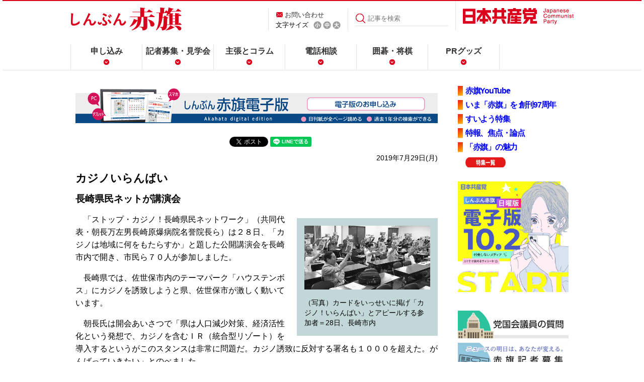

--- FILE ---
content_type: text/html; charset=utf-8
request_url: https://accounts.google.com/o/oauth2/postmessageRelay?parent=https%3A%2F%2Fwww.jcp.or.jp&jsh=m%3B%2F_%2Fscs%2Fabc-static%2F_%2Fjs%2Fk%3Dgapi.lb.en.2kN9-TZiXrM.O%2Fd%3D1%2Frs%3DAHpOoo_B4hu0FeWRuWHfxnZ3V0WubwN7Qw%2Fm%3D__features__
body_size: 161
content:
<!DOCTYPE html><html><head><title></title><meta http-equiv="content-type" content="text/html; charset=utf-8"><meta http-equiv="X-UA-Compatible" content="IE=edge"><meta name="viewport" content="width=device-width, initial-scale=1, minimum-scale=1, maximum-scale=1, user-scalable=0"><script src='https://ssl.gstatic.com/accounts/o/2580342461-postmessagerelay.js' nonce="O8U79oMoYDXtP59XYdPXWA"></script></head><body><script type="text/javascript" src="https://apis.google.com/js/rpc:shindig_random.js?onload=init" nonce="O8U79oMoYDXtP59XYdPXWA"></script></body></html>